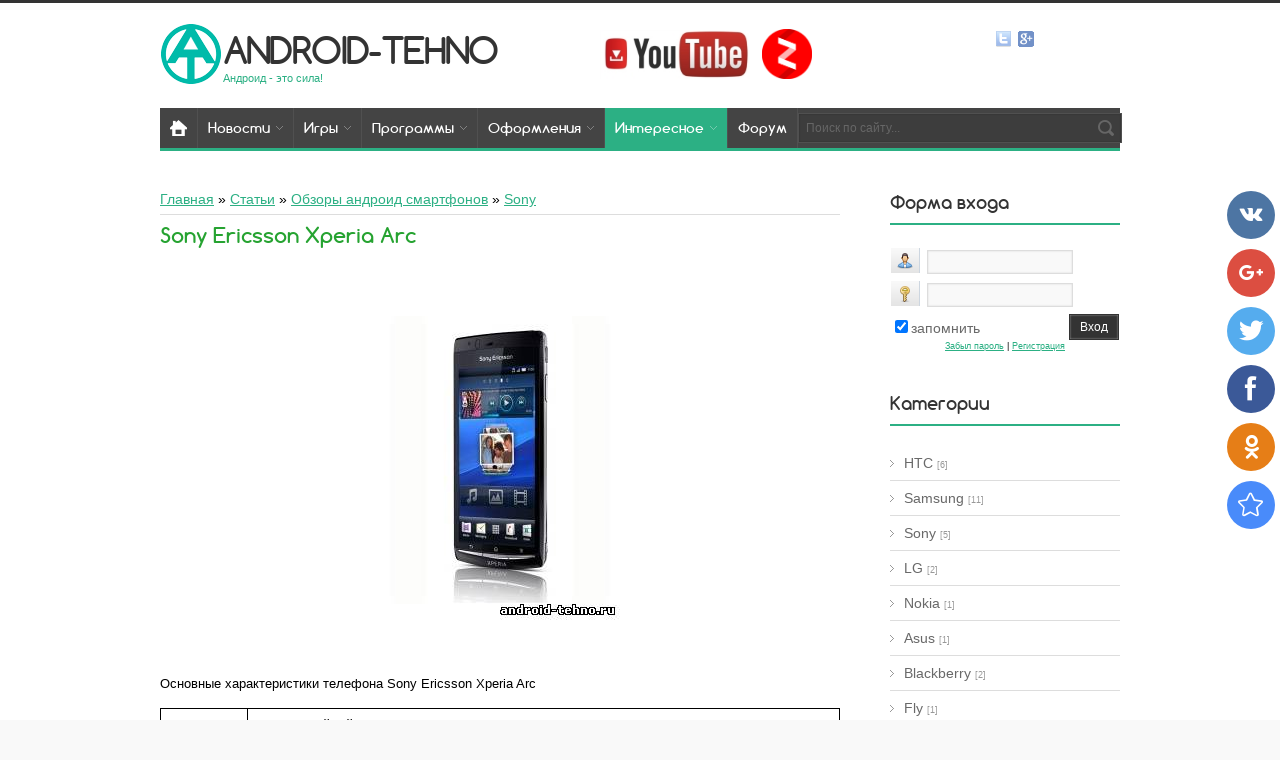

--- FILE ---
content_type: text/css
request_url: https://android-tehno.ru/css/theme.css
body_size: 489
content:
#mn-o {width:auto!important;margin:0!important;}
#mn-o .mn-wr {width:1000px!important;margin:0 auto!important;}
#mn-o #st-hd {padding:20px 0!important;}
#mn-o #st-hd .mn-wr {width:960px!important;padding:0 20px!important;}
body.pg-bd {background:#f9f9f9 url(/img/bg/bg1.png) center 0;}
a,.st-ds,.sd-bx li a:hover,.sd-bx .catsTable td a:hover,.sld-tt a:hover,.pst-ttl a:hover,.pst-m a:hover,.ph-tt a:hover,.pp-tt a:hover {color:#2CB084;}
#mn-nv,#mn-nv ul ul,#mn-bt,.sd-tt,#mn-cs input[type="submit"]:hover,#mn-cs input[type="reset"]:hover,#mn-cs input[type="button"]:hover,#mn-cs button:hover,#mn-bt input[type="submit"]:hover,#mn-bt input[type="reset"]:hover,#mn-bt input[type="button"]:hover,#mn-bt button:hover,.ph-but:hover,.gTableTop {border-color:#2CB084;}
#mn-nv ul li a:hover span,#mn-nv ul li a.current-item span,.calTable td.calMonth,.calTable .calMdayA,.calTable .calMdayIsA,#mn-bt .calTable .calMdayA,#mn-bt .calTable .calMdayIsA,.pagesBlockuz1 b,.pagesBlockuz2 b,#pagesBlock1 b,#pagesBlock2 b,#mn-cs input[type="submit"]:hover,#mn-cs input[type="reset"]:hover,#mn-cs input[type="button"]:hover,#mn-cs button:hover,#mn-bt input[type="submit"]:hover,#mn-bt input[type="reset"]:hover,#mn-bt input[type="button"]:hover,#mn-bt button:hover,.ph-but:hover,.switchActive,.flex-control-nav li a.flex-active,.pst-dt span,.sd-bx .eTag:hover,#mn-bt .sd-bx .eTag:hover {background-color:#2CB084;}

--- FILE ---
content_type: application/javascript
request_url: https://api.tumblr.com/v2/share/stats?url=https%3A%2F%2Fandroid-tehno.ru%2Fpubl%2Fobzory-android-smartfonov%2Fsony_ericsson%2Fsony_ericsson_xperia_arc%2F5-1-0-7&callback=uSocialShare.uShare.CallbackRegistry.cb749039
body_size: 99
content:
uSocialShare.uShare.CallbackRegistry.cb749039({"meta":{"status":200,"msg":"OK"},"response":{"url":"https://android-tehno.ru/publ/obzory-android-smartfonov/sony_ericsson/sony_ericsson_xperia_arc/5-1-0-7","note_count":0}});

--- FILE ---
content_type: application/javascript; charset=UTF-8
request_url: https://android-tehno.ru/js/uplike.js
body_size: 16180
content:
(function(h,u,w){h.__utl=h.__utl||{};var f=h.__utl;h.__utl&&h.__utl.$script||(h.__utl=h.__utl||{},function(e,h,l){h[e]=l()}("$script",h.__utl,function(){function e(a,c){for(var g=0,p=a.length;g<p;++g)if(!c(a[g]))return b;return 1}function h(a,b){e(a,function(a){return!b(a)})}function l(b,d,s){function n(b){return b.call?b():a[b]}function f(){if(!--r){a[q]=1;y&&y();for(var b in c)e(b.split("|"),n)&&!h(c[b],n)&&(c[b]=[])}}b=b[t]?b:[b];var E=d&&d.call,y=E?d:s,q=E?b.join(""):d,r=b.length;return setTimeout(function(){h(b,
function(a){if(null===a)return f();if(p[a])return 2==p[a]&&f();p[a]=1;m(!k.test(a)&&g?g+a+".js":a,f)})},0),l}function m(a,c){var g=f.createElement("script"),t=b;g.onload=g.onerror=g[E]=function(){g[y]&&!/^c|loade/.test(g[y])||t||(g.onload=g[E]=null,t=1,p[a]=2,c())};g.async=1;g.src=a;d.insertBefore(g,d.firstChild)}var f=u,d=f.getElementsByTagName("head")[0],k=/^https?:\/\//,a={},c={},g,p={},b=!1,t="push",y="readyState",E="onreadystatechange";return!f[y]&&f.addEventListener&&(f.addEventListener("DOMContentLoaded",
function O(){f.removeEventListener("DOMContentLoaded",O,b);f[y]="complete"},b),f[y]="loading"),l.get=m,l.order=function(a,b,g){(function x(c){c=a.shift();a.length?l(c,x):l(c,b,g)})()},l.path=function(a){g=a},l.ready=function(b,g,p){b=b[t]?b:[b];var d=[];return!h(b,function(b){a[b]||d[t](b)})&&e(b,function(b){return a[b]})?g():!function(a){c[a]=c[a]||[];c[a][t](g);p&&p(d)}(b.join("|")),l},l.done=function(a){l([null],a)},l}));String.prototype.endsWith=function(e){return-1!==this.indexOf(e,this.length-
e.length)};f.define=f.define||function(e,h){f.modules=f.modules||{};f.modules[e]=h};f.require=f.require||function(e,h){h&&(f.callbacks=f.callbacks||{},f.callbacks[e]=f.callbacks[e]||[],f.callbacks[e].push(h));f.$script(e,function(){for(;f.callbacks[e]&&0<f.callbacks[e].length;)f.callbacks[e].splice(0,1)[0]();var h=f.$;if(h){var m=h("head");m.find("script").each(function(h,d){this.src&&this.src.endsWith(e)&&m.head().removeChild(d)})}})};var v=function(e){function f(a,c){var g=a.getAttribute&&a.getAttribute(c)||
null;if(!g)for(var p=a.attributes,b=p?p.length:0,t=0;t<b;t++)p[t].nodeName===c&&(g=p[t].nodeValue);return g}function l(a,c){var g=[],p=(c||u).getElementsByTagName("*");r(p).each(function(b,c){c.className&&-1<(" "+c.className+" ").indexOf(" "+a+" ")&&g.push(c)});return g}function m(a){return u.getElementById(a)}function q(a,c){if(void 0===this||null===this)throw new TypeError;var g=Object(this),p=g.length>>>0;if("function"!==typeof a)throw new TypeError;for(var b=[],t=0;t<p;t++)if(t in g){var d=g[t];
a.call(c,d,t,g)&&b.push(d)}return b}var d;this.ready=function(a){var c=!1,g=!0,p=h.document,b=p.documentElement,d=p.addEventListener?"addEventListener":"attachEvent",e=p.addEventListener?"removeEventListener":"detachEvent",l=p.addEventListener?"":"on",k=function(b){if("readystatechange"!=b.type||"complete"==p.readyState)("load"==b.type?h:p)[e](l+b.type,k,!1),!c&&(c=!0)&&a.call(h,b.type||b)},f=function(){try{b.doScroll("left")}catch(a){setTimeout(f,50);return}k("poll")};if("complete"==p.readyState)a.call(h,
"lazy");else{if(p.createEventObject&&b.doScroll){try{g=!h.frameElement}catch(m){}g&&f()}p[d](l+"DOMContentLoaded",k,!1);p[d](l+"readystatechange",k,!1);h[d](l+"load",k,!1)}};this.isFunction=function(a){var c={};return a&&"[object Function]"===c.toString.call(a)};this.isArray=function(a){return void 0===a||null===a?!1:"[object Array]"===Object.prototype.toString.call(a)};this.isString=function(a){return"[object String]"==Object.prototype.toString.call(a)};this.isNodeList=function(a){return"number"===
typeof a.length&&"undefined"!==typeof a.item};this.each=function(a){if(this.isArray(d)){if(0<d.length)for(var c=0;c<d.length;c++){var g=d[c];a.call(g,c,g)}}else if(this.isNodeList(d))for(c=0;c<d.length;c++)g=d[c],a.call(g,c,g);else a.call(d,0,d);return this};this.size=function(){return this.isArray(d)?d.length:this.isNodeList(d)?d.length:null===d||void 0===d?0:1};this.attr=function(a,c){if(1>=arguments.length){var g;g=this.isArray(d)&&0<d.length?d[0]:d;return f(g,a)}this.each(function(g,b){b.setAttribute&&
b.setAttribute(a,c)||(b[a]=c)});return this};this.data=function(a,c){return c?this.attr("data-"+a,c):this.attr("data-"+a)};this.get=function(a){if(d){if(this.isArray(d))return d[a];if(this.isNodeList(d))return d.item(a);if(0==a)return d}};this.head=function(){return this.get(0)};this.last=function(){return this.get(this.size())};this.filter=function(a){var c=[],c=q.call(d,a,d);return new v(c)};this.getObj=function(){return e};this.map=function(a){var c=[],g=this;this.each(function(p,b){var d=a.call(b,
p,b);null!==d&&void 0!==d&&(g.isArray(d)?0<d.length&&(c=c.concat(d)):g.isNodeList(d)?r(d).each(function(){c.push(this)}):c.push(d))});return new v(c)};this.find=function(a){var c=a.charAt(0);return this.map(function(g,d){return"."===c?l(a.substr(1),this):this.getElementsByTagName(a)})};if(this.isFunction(e))d=u,this.ready(e);else if(this.isArray(e))d=e;else if(this.isString(e)){var k=e.charAt(0);d="."===k?l(e.substr(1)):"#"===k?m(e.substr(1)):u.getElementsByTagName(e)}else d=e},r=function(e){return new v(e)};
h.__utl=h.__utl||{};f=h.__utl;f.$=r;v.prototype.nextUniqueId=function(e){e=e||"__utl_sequence_generator";h[e]=h[e]||0;h[e]++;return h[e]};r.nextUniqueId=v.prototype.nextUniqueId;v.prototype.buttons=function(e){var H=!1,l=[],m=Object.prototype.hasOwnProperty,q=Math.round(1E3*Math.random()),d="__utl_renderWidgets_"+(new Date).getTime()+q;h[d]=function(a){for(var c in a)a.hasOwnProperty(c)&&(a[c].rotatorHost=e.host,function(b){h.__utl.require("//"+e.host+"/widgets/v1/i18n.js?lng\x3d"+((h["__uptolike_widgets_settings_"+
a[b].containerId]||{}).lang||"ru")+"\x26v\x3d"+f.cnf.version,function(){h.__utl.modules.widgetsModule(a[b])})}(c))};var q=function(a){a=z.JSON.stringify(a);0==a.indexOf('"')&&(a=a.substr(1));-1!==a.indexOf('"',a.length-1)&&(a=a.substr(0,a.length-1));a=encodeURIComponent(a);H&&(a+="\x26mode\x3d1");h.__utl.require("//"+e.host+"/widgets/v1/widgets-batch.js?callBack\x3d"+d+"\x26params\x3d"+a,function(){})},k=function(a){if(null==a)return!0;if(0<a.length)return!1;if(0===a.length)return!0;for(var c in a)if(m.call(a,
c))return!1;return!0},a=function(c){for(var d in c)"object"==typeof c[d]&&(a(c[d]),k(c[d])&&(c[d]=null)),c[d]||0==c[d]||delete c[d]};for(this.each(function(c,d){var b=r(d);if(!b.data("utl_buttons-installed")){b.data("utl_buttons-installed",!0);if(!d.id){var e=r.nextUniqueId();d.id="__utl-buttons-"+e}var e=d.id,k="__uptolike_widgets_settings_"+e;b.data("id",k);var f={};h[k]=f;var k=encodeURIComponent(b.data("url")||h.location.href),m=b.data("pid"),q=b.data("sn-ids")||"fb.tw.ok.vk.gp.mr",s=b.data("orientation"),
n=b.data("mode"),v=b.data("like-text-enable"),x=b.data("share-shape"),u=b.data("share-size")?parseInt(b.data("share-size")):30,w=b.data("share-style")?parseInt(b.data("share-style")):1,z=b.data("background-color")||"ffffff",A=b.data("background-alpha")||"0",F=b.data("text-color")||"000000",G=b.data("buttons-color")||"c1c1c1",P=b.data("counter-background-color")||"ffffff",Q=b.data("counter-background-alpha")||"0",R=b.data("icon-color")||"ffffff",S=b.data("share-counter-type"),T=b.data("selection-enable"),
U=b.data("following-enable"),V=b.data("vk-appid"),W=b.data("following-mask-enable")||"false",I=b.data("title"),J=b.data("zero-pixel-class"),X=b.data("lang")||"ru",D=b.data("hover-effect")||"",Y=b.data("share-counter-size")||"0",B=b.data("preview"),Z="true"==(b.data("top-button")||"false"),C=b.data("disable-pic-share")||"",K=b.data("exclude-show-more")||"false";B&&(H=!0);var B=d.attributes?r(d.attributes).filter(function(a){return/^data-follow-/.test(a.name)}):[],L=[];0<B.size()&&r(B).each(function(a,
b){var c=b.getObj(),d;for(d in c){var e=c[d];if(e.name){var g=e.name.substr(12);"text"!=g&&"title"!=g&&(e={socialNetwork:g,followId:e.value},e.socialNetwork&&e.followId&&L.push(e))}}});var B=b.data("additional-network-text"),M=b.data("follow-text"),N=b.data("follow-button-text"),b=b.data("follow-title");B&&(f.networkText=B);M&&(f.followText=M);N&&(f.followButtonText=N);b&&(f.followTitle=b);C&&(f.disablePicShareSelector=C);K&&(f.showMore="true"!=K);b=1;switch(s){case "vertical":b=0;break;case "horizontal":b=
1;break;case "fixed-left":b=2;break;case "fixed-right":b=3;break;case "fixed-top":b=4;break;case "fixed-bottom":b=5;break;default:b=1}switch(D){case "rotate-cw":D=1;break;case "rotate-ccw":D=2;break;case "scale":D=3;break;default:D=0}s=1;switch(n){case "like":s=0;break;case "share":s=1;break;case "follow":s=2;break;case "share-picture":s=6;break;case "share_picture":s=6;break;default:s=1}n=1;switch(x){case "round":n=1;break;case "round-rectangle":n=2;break;case "rectangle":n=3;break;default:n=1}x=
1;switch(u){case 40:x=1;break;case 30:x=2;break;case 20:x=3;break;default:x=1}C=u=0;switch(S){case "disable":u=0;break;case "common":u=1;C=0;break;case "separate":C=u=1;break;default:C=u=0}f.showFollowingMask="true"===W;f.lang=X;I&&(f.title=I);J&&(f.zeroPixelAddClass=J);f={enableSelection:"true"==T,enableFollowing:"true"==U,orientation:b,shareSize:x,shareForm:n,shareStyle:w,hoverEffect:D,buttonColor:G,color:F,backgroundColor:z,backgroundOpacity:A,counterBkgColor:P,counterBkgOpacity:Q,shareIconColor:R,
showLikeText:"true"==v,shareCounterSize:parseInt(Y),topButton:Z};e={containerId:e,vkAppId:V,text:"true"==v,pid:m,url:k,shareCounterVariant:C,mode:s,buttonIds:q,showShareCounter:u,buttonStyle:f,follows:L};a(e);l.push(e)}});0<l.length;){var c=l.slice(0,5),l=l.slice(5);q(c)}};v.prototype.votings=function(e){this.each(function(f,l){var m=r(l);if(!m.data("utl_votings-installed")){m.data("utl_votings-installed",!0);l.id||(l.id="__utl-votings-"+f);var q=l.id,d="__uptolike_vote_settings_"+q;m.data("id",d);
var k={};h[d]=k;d=m.data("vid");k.type=m.data("type");k.displayType=m.data("display-type");k.width=m.data("width");k.anchorText=m.data("anchor-text");k.anchorPosition=m.data("anchor-position");k.titleBkgColor=m.data("title-background-color");k.titleBkgAlpha=parseInt(m.data("title-background-alpha"))||1;k.titleColor=m.data("title-color");k.answersBkgColor=m.data("answers-background-color");k.answersBkgAlpha=parseInt(m.data("answers-background-alpha"))||1;k.answersColor=m.data("answers-color");k.resultColor=
m.data("result-color");h.__utl.require("//"+e.host+"/widgets/v1/vote.js?vid\x3d"+d+"\x26cid\x3d"+q,function(){})}})};v.prototype.ratings=function(e){var f=e.batchSize||10,l=[],m=function(d){var f=Math.round(1E3*Math.random()),a="__utl_renderRatings_"+(new Date).getTime()+f;h[a]=function(c){delete h[a];for(var d in c)if(c.hasOwnProperty(d)){c[d].rotatorHost=e.host;var f=c[d],b=f.oauthData;if(b){for(var k in b)b.hasOwnProperty(k)&&(f[k]=b[k]);delete f.oauthData}h.__utl.modules.ratingModule(f)}};d=encodeURIComponent(z.JSON.stringify(d));
h.__utl.require("//"+e.host+"/widgets/v1/rating-batch.js?callBack\x3d"+a+"\x26params\x3d"+d,function(){})};for(this.each(function(d,e){if(!e.id){var a=r.nextUniqueId();e.id="__utl-rating-"+a}var a={},c=r(e);c.data("utl_ratings-installed")||(c.data("utl_ratings-installed",!0),a.containerId=e.id,a.url=c.data("url")||h.location.href,a.pid=c.data("pid"),a.likeLayout=c.data("like-layout"),a.dislikeLayout=c.data("dislike-layout"),a.iconSize=parseInt(c.data("icon-size"))||30,a.iconStyle=parseInt(c.data("icon-style"))||
0,a.iconColor=c.data("icon-color"),a.textSize=parseInt(c.data("text-size"))||12,a.textColor=c.data("text-color"),a.settingsId="__utl-rating-settings_"+a.containerId,c.data("id",a.settingsId),a.countClicks="true"===c.data("count-clicks"),a.likeText=c.data("like-text"),a.likeTitle=c.data("like-title"),a.dislikeText=c.data("dislike-text"),a.dislikeTitle=c.data("dislike-title"),a.disableTooltip="true"===c.data("disable-tooltip"),a.backgroundColor=c.data("background-color"),a.subId=c.data("sub-id")||"",
c={countClicks:a.countClicks,disableTooltip:a.disableTooltip},a.likeText&&(c.labelLikeText=a.likeText),a.likeTitle&&(c.labelLikeTitle=a.likeTitle),a.dislikeText&&(c.labelDislikeText=a.dislikeText),a.dislikeTitle&&(c.labelDislikeTitle=a.dislikeTitle),a.backgroundColor&&(c.backgroundColor=a.backgroundColor),h[a.settingsId]=c,l.push(a))});0<l.length;){var q=l.slice(0,f),l=l.slice(f);m(q)}};v.prototype.comments=function(e){this.each(function(f,l){var m=r(l);if(!m.data("utl_comments-installed")){m.data("utl_comments-installed",
!0);l.id||(l.id="__utl-comments-"+r.nextUniqueId());var q,d,k,a,c;q=l.id;d=m.data("url")||h.location.href;k=m.data("pid");a=m.data("theme")||"default";c="__utl-comments-settings_"+q;m.data("id",c);h[c]={};h.__utl.require("//"+e.host+"/widgets/v1/comments.js?pid\x3d"+k+"\x26url\x3d"+encodeURIComponent(d)+"\x26c\x3d"+q+"\x26t\x3d"+a+"\x26rnd\x3d"+Math.random(),function(){})}})};f=f||{};f.cnf={version:"1419340669"};var A;A||(A={});var z=z||{};z.JSON=z.JSON||{};var F=function(e){function f(a){return 10>
a?"0"+a:a}function h(a){d.lastIndex=0;return d.test(a)?'"'+a.replace(d,function(a){var d=c[a];return"string"===typeof d?d:"\\u"+("0000"+a.charCodeAt(0).toString(16)).slice(-4)})+'"':'"'+a+'"'}function m(c,b){var d,e,f,q,r=k,s,n=b[c];!n||n instanceof Array||"object"!==typeof n||"function"!==typeof n.toJSON||(n=n.toJSON(c));"function"===typeof g&&(n=g.call(b,c,n));switch(typeof n){case "string":return h(n);case "number":return isFinite(n)?String(n):"null";case "boolean":case "null":return String(n);
case "object":if(!n)return"null";k+=a;s=[];if("[object Array]"===Object.prototype.toString.apply(n)){q=n.length;for(d=0;d<q;d+=1)s[d]=m(d,n)||"null";f=0===s.length?"[]":k?"[\n"+k+s.join(",\n"+k)+"\n"+r+"]":"["+s.join(",")+"]";k=r;return f}if(g&&"object"===typeof g)for(q=g.length,d=0;d<q;d+=1)"string"===typeof g[d]&&(e=g[d],(f=m(e,n))&&s.push(h(e)+(k?": ":":")+f));else for(e in n)Object.prototype.hasOwnProperty.call(n,e)&&(f=m(e,n))&&s.push(h(e)+(k?": ":":")+f);f=0===s.length?"{}":k?"{\n"+k+s.join(",\n"+
k)+"\n"+r+"}":"{"+s.join(",")+"}";k=r;return f}}"function"!==typeof Date.prototype.toJSON&&(Date.prototype.toJSON=function(){return isFinite(this.valueOf())?this.getUTCFullYear()+"-"+f(this.getUTCMonth()+1)+"-"+f(this.getUTCDate())+"T"+f(this.getUTCHours())+":"+f(this.getUTCMinutes())+":"+f(this.getUTCSeconds())+"Z":null},String.prototype.toJSON=Number.prototype.toJSON=Boolean.prototype.toJSON=function(){return this.valueOf()});var q=/[\u0000\u00ad\u0600-\u0604\u070f\u17b4\u17b5\u200c-\u200f\u2028-\u202f\u2060-\u206f\ufeff\ufff0-\uffff]/g,
d=/[\\\"\x00-\x1f\x7f-\x9f\u00ad\u0600-\u0604\u070f\u17b4\u17b5\u200c-\u200f\u2028-\u202f\u2060-\u206f\ufeff\ufff0-\uffff]/g,k,a,c={"\b":"\\b","\t":"\\t","\n":"\\n","\f":"\\f","\r":"\\r",'"':'\\"',"\\":"\\\\"},g;"function"!==typeof e.stringify&&(e.stringify=function(c,b,d){var e;a=k="";if("number"===typeof d)for(e=0;e<d;e+=1)a+=" ";else"string"===typeof d&&(a=d);if((g=b)&&"function"!==typeof b&&("object"!==typeof b||"number"!==typeof b.length))throw Error("JSON.stringify");return m("",{"":c})});"function"!==
typeof e.parse&&(e.parse=function(a,b){function d(a,c){var e,f,g=a[c];if(g&&"object"===typeof g)for(e in g)Object.prototype.hasOwnProperty.call(g,e)&&(f=d(g,e),void 0!==f?g[e]=f:delete g[e]);return b.call(a,c,g)}var c;a=String(a);q.lastIndex=0;q.test(a)&&(a=a.replace(q,function(a){return"\\u"+("0000"+a.charCodeAt(0).toString(16)).slice(-4)}));if(/^[\],:{}\s]*$/.test(a.replace(/\\(?:["\\\/bfnrt]|u[0-9a-fA-F]{4})/g,"@").replace(/"[^"\\\n\r]*"|true|false|null|-?\d+(?:\.\d*)?(?:[eE][+\-]?\d+)?/g,"]").replace(/(?:^|:|,)(?:\s*\[)+/g,
"")))return c=eval("("+a+")"),"function"===typeof b?d({"":c},""):c;throw new SyntaxError("JSON.parse");})};F(z.JSON);F(A);A=function(){if(u&&u.body){clearInterval(G);var e=r(".uptolike-buttons");0<e.size()&&f.require("//"+w+"/widgets/v1/widgetsModule.js?v\x3d"+f.cnf.version,function(){e.buttons({host:w})});var h=r(".uptolike-voting");0<h.size()&&f.require("//"+w+"/widgets/v1/votingModule.js?v\x3d"+f.cnf.version,function(){h.votings({host:w})});var l=r(".uptolike-rating");0<l.size()&&f.require("//"+
w+"/widgets/v1/ratingModule.js?v\x3d"+f.cnf.version,function(){l.ratings({host:w})});var m=r(".uptolike-comments");0<m.size()&&m.comments({host:w})}};var G=setInterval(A,13);r(A)})(window,document,"w.uptolike.com");